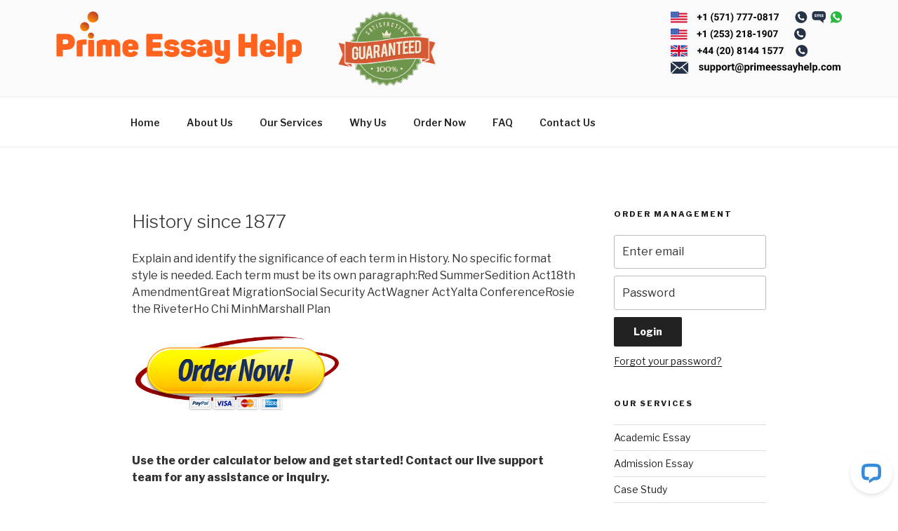

--- FILE ---
content_type: application/javascript; charset=UTF-8
request_url: https://api.livechatinc.com/v3.6/customer/action/get_dynamic_configuration?x-region=us-south1&license_id=9215250&client_id=c5e4f61e1a6c3b1521b541bc5c5a2ac5&url=https%3A%2F%2Fwww.primeessayhelp.com%2Fhistory-since-1877%2F&channel_type=code&implementation_type=Wordpress&jsonp=__h4ocinhakwk
body_size: 250
content:
__h4ocinhakwk({"organization_id":"1c96c5a1-b93d-4ade-9860-94881175867a","livechat_active":true,"livechat":{"group_id":2,"client_limit_exceeded":false,"domain_allowed":true,"online_group_ids":[0,1,2,3,4,5],"config_version":"3500.0.107.863.118.164.118.111.110.103.108.168.1","localization_version":"4940c52ca0caf914a8b155bf4411bbe5","language":"en"},"default_widget":"livechat"});